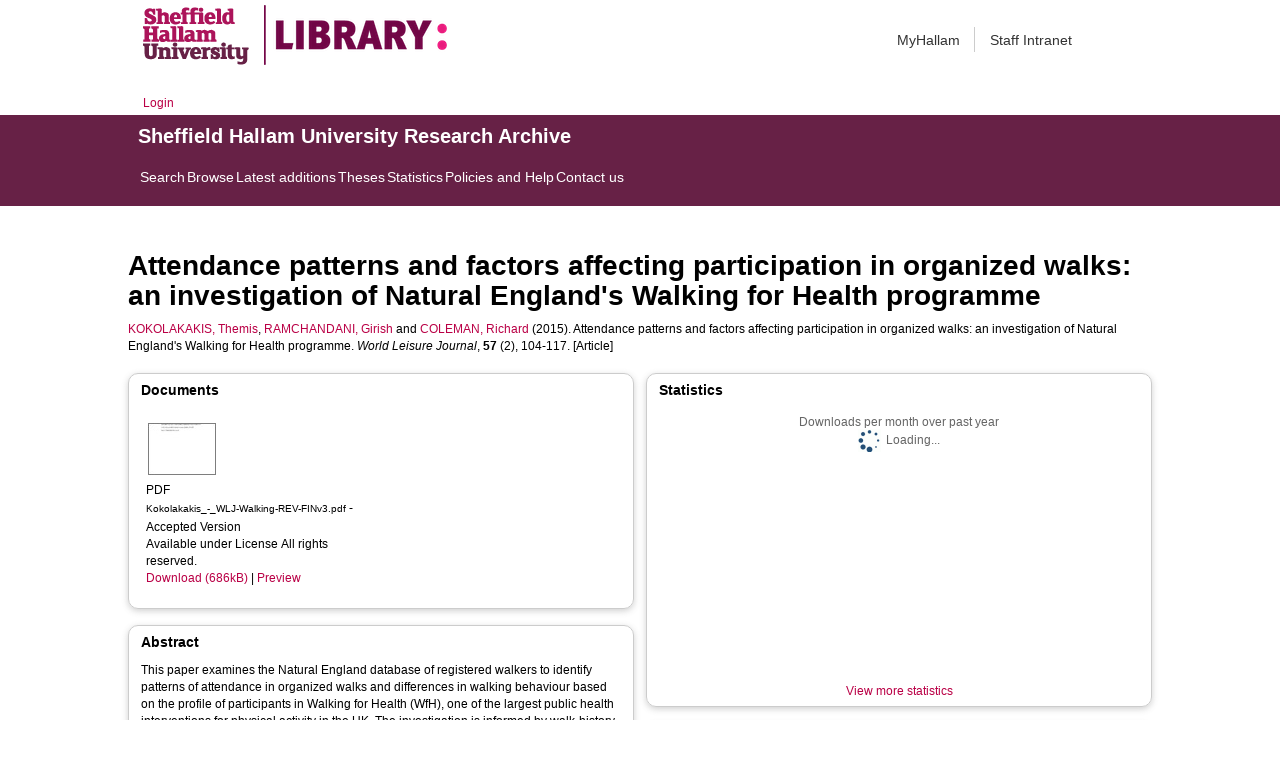

--- FILE ---
content_type: text/html; charset=utf-8
request_url: http://shura.shu.ac.uk/10157/
body_size: 56561
content:
<!DOCTYPE html>
<html xmlns="http://www.w3.org/1999/xhtml">
  <head>
    <meta http-equiv="X-UA-Compatible" content="IE=edge" /> 
    <title> Attendance patterns and factors affecting participation in organized walks: an investigation of Natural England's Walking for Health programme  - Sheffield Hallam University Research Archive</title>
    <!-- Sheffield Hallam styles -->
    <style media="screen" type="text/css">@import url(/style/shu.css);</style>
    <link href="/images/favicon.ico" rel="icon" type="image/x-icon" />
    <link href="/images/favicon.ico" rel="shortcut icon" type="image/x-icon" />
    <link href="https://shura.shu.ac.uk/" rel="Top" />
    <link href="https://shura.shu.ac.uk/cgi/search" rel="Search" />
    <style>
      #drs2008 {
        display: none;
      }
    </style>
    <script src="//ajax.googleapis.com/ajax/libs/jquery/1.11.1/jquery.min.js">// <!-- No script --></script>
    <meta name="eprints.eprintid" content="10157" />
<meta name="eprints.rev_number" content="28" />
<meta name="eprints.eprint_status" content="archive" />
<meta name="eprints.userid" content="7933" />
<meta name="eprints.dir" content="disk0/00/01/01/57" />
<meta name="eprints.datestamp" content="2015-06-09 10:45:33" />
<meta name="eprints.lastmod" content="2025-01-07 16:02:11" />
<meta name="eprints.status_changed" content="2015-06-09 10:45:33" />
<meta name="eprints.type" content="article" />
<meta name="eprints.metadata_visibility" content="show" />
<meta name="eprints.creators_name" content="Kokolakakis, Themis" />
<meta name="eprints.creators_name" content="Ramchandani, Girish" />
<meta name="eprints.creators_name" content="Coleman, Richard" />
<meta name="eprints.creators_id" content="t.kokolakakis@shu.ac.uk" />
<meta name="eprints.creators_id" content="g.ramchandani@shu.ac.uk" />
<meta name="eprints.creators_id" content="r.j.coleman@shu.ac.uk" />
<meta name="eprints.creators_affiliation" content="Sheffield Hallam University" />
<meta name="eprints.creators_affiliation" content="Sheffield Hallam University" />
<meta name="eprints.creators_affiliation" content="Sheffield Hallam University" />
<meta name="eprints.creators_orcid" content="0000-0002-2421-8106" />
<meta name="eprints.creators_orcid" content="0000-0001-8650-9382" />
<meta name="eprints.creators_orcid" content="0000-0002-2582-7499" />
<meta name="eprints.title" content="Attendance patterns and factors affecting participation in organized walks: an investigation of Natural England's Walking for Health programme" />
<meta name="eprints.ispublished" content="pub" />
<meta name="eprints.divisions" content="sirc" />
<meta name="eprints.note" content="Published online: 29 Apr 2015" />
<meta name="eprints.abstract" content="This paper examines the Natural England database of registered walkers to identify patterns of attendance in organized walks and differences in walking behaviour based on the profile of participants in Walking for Health (WfH), one of the largest public health interventions for physical activity in the UK. The investigation is informed by walk-history data relating to more than 79,000 participants over a two-year period. Methods used include measures of participant adherence and chi-squared automatic interaction detector analysis. The results indicate that absolute participation numbers have a strong seasonal element, with a marked decline occurring around the Christmas period. Age emerges as the most significant determinant of organized walking behaviour, with older age groups exhibiting higher intensity of participation relative to younger age groups. The research facilitates a better understanding of participation in WfH and can serve to inform future delivery and the marketing of organized walking initiatives." />
<meta name="eprints.date" content="2015-06-09" />
<meta name="eprints.date_type" content="published" />
<meta name="eprints.publisher" content="Taylor &amp; Francis" />
<meta name="eprints.id_number" content="doi:10.1080/16078055.2015.1034341" />
<meta name="eprints.official_url" content="http://dx.doi.org/10.1080/16078055.2015.1034341" />
<meta name="eprints.collections" content="research" />
<meta name="eprints.creators_browse_id" content="3551" />
<meta name="eprints.creators_browse_id" content="2595" />
<meta name="eprints.creators_browse_id" content="3560" />
<meta name="eprints.creators_browse_name" content="KOKOLAKAKIS, Themis &lt;http://orcid.org/0000-0002-2421-8106&gt;, RAMCHANDANI, Girish &lt;http://orcid.org/0000-0001-8650-9382&gt; and COLEMAN, Richard &lt;http://orcid.org/0000-0002-2582-7499&gt;" />
<meta name="eprints.internal_creators_name" content="Kokolakakis, Themis" />
<meta name="eprints.internal_creators_name" content="Ramchandani, Girish" />
<meta name="eprints.internal_creators_name" content="Coleman, Richard" />
<meta name="eprints.internal_creators_id" content="t.kokolakakis@shu.ac.uk" />
<meta name="eprints.internal_creators_id" content="g.ramchandani@shu.ac.uk" />
<meta name="eprints.internal_creators_id" content="r.j.coleman@shu.ac.uk" />
<meta name="eprints.internal_creators_affiliation" content="Sheffield Hallam University" />
<meta name="eprints.internal_creators_affiliation" content="Sheffield Hallam University" />
<meta name="eprints.internal_creators_affiliation" content="Sheffield Hallam University" />
<meta name="eprints.full_text_status" content="public" />
<meta name="eprints.publication" content="World Leisure Journal" />
<meta name="eprints.volume" content="57" />
<meta name="eprints.number" content="2" />
<meta name="eprints.pagerange" content="104-117" />
<meta name="eprints.refereed" content="TRUE" />
<meta name="eprints.issn" content="1607-8055" />
<meta name="eprints.coversheets_dirty" content="FALSE" />
<meta name="eprints.dates_date" content="2015-06-09" />
<meta name="eprints.dates_date_type" content="published" />
<meta name="eprints.hoa_compliant" content="501" />
<meta name="eprints.hoa_emb_len" content="18" />
<meta name="eprints.hoa_date_pub" content="2015-06-09" />
<meta name="eprints.hoa_date_fcd" content="2016-04-25" />
<meta name="eprints.hoa_date_foa" content="2016-12-09" />
<meta name="eprints.hoa_version_fcd" content="AM" />
<meta name="eprints.hoa_exclude" content="FALSE" />
<meta name="eprints.citation" content="  KOKOLAKAKIS, Themis &lt;http://orcid.org/0000-0002-2421-8106&gt;, RAMCHANDANI, Girish &lt;http://orcid.org/0000-0001-8650-9382&gt; and COLEMAN, Richard &lt;http://orcid.org/0000-0002-2582-7499&gt;  (2015).  Attendance patterns and factors affecting participation in organized walks: an investigation of Natural England's Walking for Health programme.   World Leisure Journal, 57 (2), 104-117.     [Article] " />
<meta name="eprints.document_url" content="https://shura.shu.ac.uk/10157/1/Kokolakakis_-_WLJ-Walking-REV-FINv3.pdf" />
<link href="http://purl.org/DC/elements/1.0/" rel="schema.DC" />
<meta name="DC.relation" content="https://shura.shu.ac.uk/10157/" />
<meta name="DC.title" content="Attendance patterns and factors affecting participation in organized walks: an investigation of Natural England's Walking for Health programme" />
<meta name="DC.creator" content="Kokolakakis, Themis" />
<meta name="DC.creator" content="Ramchandani, Girish" />
<meta name="DC.creator" content="Coleman, Richard" />
<meta name="DC.description" content="This paper examines the Natural England database of registered walkers to identify patterns of attendance in organized walks and differences in walking behaviour based on the profile of participants in Walking for Health (WfH), one of the largest public health interventions for physical activity in the UK. The investigation is informed by walk-history data relating to more than 79,000 participants over a two-year period. Methods used include measures of participant adherence and chi-squared automatic interaction detector analysis. The results indicate that absolute participation numbers have a strong seasonal element, with a marked decline occurring around the Christmas period. Age emerges as the most significant determinant of organized walking behaviour, with older age groups exhibiting higher intensity of participation relative to younger age groups. The research facilitates a better understanding of participation in WfH and can serve to inform future delivery and the marketing of organized walking initiatives." />
<meta name="DC.publisher" content="Taylor &amp; Francis" />
<meta name="DC.date" content="2015-06-09" />
<meta name="DC.type" content="Article" />
<meta name="DC.type" content="PeerReviewed" />
<meta name="DC.format" content="application/pdf" />
<meta name="DC.language" content="en" />
<meta name="DC.rights" content="arr" />
<meta name="DC.identifier" content="https://shura.shu.ac.uk/10157/1/Kokolakakis_-_WLJ-Walking-REV-FINv3.pdf" />
<meta name="DC.identifier" content="  KOKOLAKAKIS, Themis &lt;http://orcid.org/0000-0002-2421-8106&gt;, RAMCHANDANI, Girish &lt;http://orcid.org/0000-0001-8650-9382&gt; and COLEMAN, Richard &lt;http://orcid.org/0000-0002-2582-7499&gt;  (2015).  Attendance patterns and factors affecting participation in organized walks: an investigation of Natural England's Walking for Health programme.   World Leisure Journal, 57 (2), 104-117.     [Article] " />
<meta name="DC.relation" content="http://dx.doi.org/10.1080/16078055.2015.1034341" />
<meta name="DC.relation" content="doi:10.1080/16078055.2015.1034341" />
<meta name="DC.identifier" content="doi:10.1080/16078055.2015.1034341" />
<!-- Highwire Press meta tags -->
<meta name="citation_title" content="Attendance patterns and factors affecting participation in organized walks: an investigation of Natural England's Walking for Health programme" />
<meta name="citation_author" content="Kokolakakis, Themis" />
<meta name="citation_author" content="Ramchandani, Girish" />
<meta name="citation_author" content="Coleman, Richard" />
<meta name="citation_publication_date" content="2015/06/09" />
<meta name="citation_online_date" content="2015/06/09" />
<meta name="citation_journal_title" content="World Leisure Journal" />
<meta name="citation_issn" content="1607-8055" />
<meta name="citation_volume" content="57" />
<meta name="citation_issue" content="2" />
<meta name="citation_firstpage" content="104" />
<meta name="citation_lastpage" content="117" />
<meta name="citation_pdf_url" content="https://shura.shu.ac.uk/10157/1/Kokolakakis_-_WLJ-Walking-REV-FINv3.pdf" />
<meta name="citation_date" content="2015/06/09" />
<meta name="citation_cover_date" content="2015/06/09" />
<meta name="citation_publisher" content="Taylor &amp; Francis" />
<meta name="citation_abstract" content="This paper examines the Natural England database of registered walkers to identify patterns of attendance in organized walks and differences in walking behaviour based on the profile of participants in Walking for Health (WfH), one of the largest public health interventions for physical activity in the UK. The investigation is informed by walk-history data relating to more than 79,000 participants over a two-year period. Methods used include measures of participant adherence and chi-squared automatic interaction detector analysis. The results indicate that absolute participation numbers have a strong seasonal element, with a marked decline occurring around the Christmas period. Age emerges as the most significant determinant of organized walking behaviour, with older age groups exhibiting higher intensity of participation relative to younger age groups. The research facilitates a better understanding of participation in WfH and can serve to inform future delivery and the marketing of organized walking initiatives." />
<meta name="citation_language" content="en" />
<!-- PRISM meta tags -->
<link href="https://www.w3.org/submissions/2020/SUBM-prism-20200910/" rel="schema.prism" />
<meta name="prism.dateReceived" content="2015-06-09T10:45:33" />
<meta name="prism.modificationDate" content="2025-01-07T16:02:11" />
<meta name="prism.pageRange" content="104-117" />
<meta name="prism.startingPage" content="104" />
<meta name="prism.endingPage" content="117" />
<meta name="prism.issn" content="1607-8055" />
<meta name="prism.publicationName" content="World Leisure Journal" />
<meta name="prism.volume" content="57" />
<meta name="prism.number" content="2" />
<meta name="prism.link" content="http://dx.doi.org/10.1080/16078055.2015.1034341" />
<link href="https://shura.shu.ac.uk/10157/" rel="canonical" />
<link href="https://shura.shu.ac.uk/cgi/export/eprint/10157/RIOXX2/shu-eprint-10157.xml" type="text/xml; charset=utf-8" rel="alternate" title="RIOXX2 XML" />
<link href="https://shura.shu.ac.uk/cgi/export/eprint/10157/RDFN3/shu-eprint-10157.n3" type="text/n3" rel="alternate" title="RDF+N3" />
<link href="https://shura.shu.ac.uk/cgi/export/eprint/10157/MODS/shu-eprint-10157.xml" type="text/xml; charset=utf-8" rel="alternate" title="MODS" />
<link href="https://shura.shu.ac.uk/cgi/export/eprint/10157/Atom/shu-eprint-10157.xml" type="application/atom+xml;charset=utf-8" rel="alternate" title="Atom" />
<link href="https://shura.shu.ac.uk/cgi/export/eprint/10157/JSON/shu-eprint-10157.js" type="application/json; charset=utf-8" rel="alternate" title="JSON" />
<link href="https://shura.shu.ac.uk/cgi/export/eprint/10157/RDFXML/shu-eprint-10157.rdf" type="application/rdf+xml" rel="alternate" title="RDF+XML" />
<link href="https://shura.shu.ac.uk/cgi/export/eprint/10157/EndNote/shu-eprint-10157.enw" type="text/plain; charset=utf-8" rel="alternate" title="EndNote" />
<link href="https://shura.shu.ac.uk/cgi/export/eprint/10157/XML/shu-eprint-10157.xml" type="application/vnd.eprints.data+xml; charset=utf-8" rel="alternate" title="EP3 XML" />
<link href="https://shura.shu.ac.uk/cgi/export/eprint/10157/RefWorks/shu-eprint-10157.ref" type="text/plain" rel="alternate" title="RefWorks" />
<link href="https://shura.shu.ac.uk/cgi/export/eprint/10157/Simple/shu-eprint-10157.txt" type="text/plain; charset=utf-8" rel="alternate" title="Simple Metadata" />
<link href="https://shura.shu.ac.uk/cgi/export/eprint/10157/BibTeX/shu-eprint-10157.bib" type="text/plain; charset=utf-8" rel="alternate" title="BibTeX" />
<link href="https://shura.shu.ac.uk/cgi/export/eprint/10157/HTML/shu-eprint-10157.html" type="text/html; charset=utf-8" rel="alternate" title="HTML Citation" />
<link href="https://shura.shu.ac.uk/cgi/export/eprint/10157/RDFNT/shu-eprint-10157.nt" type="text/plain" rel="alternate" title="RDF+N-Triples" />
<link href="https://shura.shu.ac.uk/cgi/export/eprint/10157/ContextObject/shu-eprint-10157.xml" type="text/xml; charset=utf-8" rel="alternate" title="OpenURL ContextObject" />
<link href="https://shura.shu.ac.uk/cgi/export/eprint/10157/RIS/shu-eprint-10157.ris" type="text/plain" rel="alternate" title="Reference Manager" />
<link href="https://shura.shu.ac.uk/cgi/export/eprint/10157/DIDL/shu-eprint-10157.xml" type="text/xml; charset=utf-8" rel="alternate" title="MPEG-21 DIDL" />
<link href="https://shura.shu.ac.uk/cgi/export/eprint/10157/Text/shu-eprint-10157.txt" type="text/plain; charset=utf-8" rel="alternate" title="ASCII Citation" />
<link href="https://shura.shu.ac.uk/cgi/export/eprint/10157/Refer/shu-eprint-10157.refer" type="text/plain" rel="alternate" title="Refer" />
<link href="https://shura.shu.ac.uk/cgi/export/eprint/10157/CSV/shu-eprint-10157.csv" type="text/csv; charset=utf-8" rel="alternate" title="Multiline CSV" />
<link href="https://shura.shu.ac.uk/cgi/export/eprint/10157/METS/shu-eprint-10157.xml" type="text/xml; charset=utf-8" rel="alternate" title="METS" />
<link href="https://shura.shu.ac.uk/cgi/export/eprint/10157/COinS/shu-eprint-10157.txt" type="text/plain; charset=utf-8" rel="alternate" title="OpenURL ContextObject in Span" />
<link href="https://shura.shu.ac.uk/cgi/export/eprint/10157/DC/shu-eprint-10157.txt" type="text/plain; charset=utf-8" rel="alternate" title="Dublin Core" />
<link href="https://shura.shu.ac.uk/" rel="Top" />
    <link href="https://shura.shu.ac.uk/sword-app/servicedocument" rel="Sword" />
    <link href="https://shura.shu.ac.uk/id/contents" rel="SwordDeposit" />
    <link type="text/html" href="https://shura.shu.ac.uk/cgi/search" rel="Search" />
    <link type="application/opensearchdescription+xml" href="https://shura.shu.ac.uk/cgi/opensearchdescription" title="Sheffield Hallam University Research Archive" rel="Search" />
    <script type="text/javascript">
// <![CDATA[
var eprints_http_root = "https://shura.shu.ac.uk";
var eprints_http_cgiroot = "https://shura.shu.ac.uk/cgi";
var eprints_oai_archive_id = "shura.shu.ac.uk";
var eprints_logged_in = false;
var eprints_logged_in_userid = 0; 
var eprints_logged_in_username = ""; 
var eprints_logged_in_usertype = ""; 
var eprints_lang_id = "en";
// ]]></script>
    <style type="text/css">.ep_logged_in { display: none }</style>
    <link type="text/css" href="/style/auto-3.4.5.css?1760102156" rel="stylesheet" />
    <script type="text/javascript" src="/javascript/auto-3.4.5.js?1763389928">
//padder
</script>
    <!--[if lte IE 6]>
        <link rel="stylesheet" type="text/css" href="/style/ie6.css" />
   <![endif]-->
    <meta content="EPrints 3.4.5" name="Generator" />
    <meta content="text/html; charset=UTF-8" http-equiv="Content-Type" />
    <meta content="en" http-equiv="Content-Language" />
    
<!-- google charts -->
<script type="text/javascript" src="https://www.google.com/jsapi">// <!-- No script --></script>
<script type="text/javascript">
        google.load("visualization", "1", {packages:["corechart", "geochart"]});
</script>

  </head>
  <body class="s-lg-guide-body">
    
   <!-- <div id="container">-->
	<div class="navbar navbar-default navbar-static-top" role="navigation">

      <div class="container">
        <div class="navbar-header">
          <button type="button" class="navbar-toggle" data-toggle="collapse" data-target=".navbar-collapse">
            <span class="sr-only">Toggle navigation</span>
            <span class="icon-bar"></span>
            <span class="icon-bar"></span>
            <span class="icon-bar"></span>
          </button>
          <span class="navbar-brand"><a href="/"><img src="/images/Library_Online_213x60px-01.png" class="img-responsive" alt="Sheffield Hallam University logo" /></a></span>
          <span class="navbar-brand"><a href="https://libguides.shu.ac.uk/pages/library"><img src="/images/Library_logo_at_60_.png" class="img-responsive" alt="Hallam Library logo" /></a></span>
        </div>
        <div class="navbar-collapse collapse">
          <ul class="nav navbar-nav navbar-right">
          <li><a href="https://www.shu.ac.uk/myhallam"> MyHallam</a></li>
          <li><a href="https://sheffieldhallam.sharepoint.com/sites/staffhome"> Staff Intranet</a></li>        
          </ul>
        </div> 
      </div>
</div>

<div id="toolbar" class="container"><ul class="ep_tm_key_tools" id="ep_tm_menu_tools"><li class="ep_tm_key_tools_item"><a class="ep_tm_key_tools_item_link" href="/cgi/users/home">Login</a></li></ul></div>

 <div class="container"></div>
<div class="banner">
<div id="s-lg-tabs-container" class="container s-lib-side-borders">
     <div id="guide-title" class="title">
       <a href="/"><h3>Sheffield Hallam University Research Archive</h3></a>
     </div>    
     <div id="s-lg-guide-tabs" class="tabs" role="navigation" aria-label="Guide Pages">
        <ul class="nav-tabs">
            <li class="active dropdown clearfix">
                <a title="" class="s-lg-tab-top-link active pull-left" href="https://shura.shu.ac.uk/cgi/search/advanced">
                    <span>Search</span>
                </a>
	    </li>
	    <li class="active dropdown clearfix">
                <a title="" class="s-lg-tab-top-link active pull-left" href="https://shura.shu.ac.uk/browse.html">
                    <span>Browse</span>
                </a>
	    </li>
	    <li class="active dropdown clearfix">
                <a title="" class="s-lg-tab-top-link active pull-left" href="https://shura.shu.ac.uk/cgi/latest_tool">
                    <span>Latest additions</span>
                </a>
            </li>
	    <li class="active dropdown clearfix">
		    <a title="" class="s-lg-tab-top-link active pull-left" href="https://shura.shu.ac.uk/view/types/thesis/">
                    <span>Theses</span>
                </a>
            </li>
            <li class="active dropdown clearfix">
                <a title="" class="s-lg-tab-top-link active pull-left" href="https://shura.shu.ac.uk/cgi/stats/report">
                    <span>Statistics</span>
                </a>
            </li>
	    <li class="active dropdown clearfix">
		    <a title="" class="s-lg-tab-top-link active pull-left" href="https://shura.shu.ac.uk/page/information">
                    <span>Policies and Help</span>
                </a>
       	    </li>
	    <li class="active dropdown clearfix">
		    <a title="" class="s-lg-tab-top-link active pull-left" href="https://shura.shu.ac.uk/page/contact">
                    <span>Contact us</span>
                </a>
       	    </li>
        </ul>
    </div>
</div>
</div>

<!--      <div id="sidebar" class="ep_noprint">
        <ul>
          <li><a href="{$config{https_url}}/" title="">SHURA home</a></li>
          <li><a href="{$config{https_url}}/browse.html" title="">Browse</a></li>
          <li><a href="{$config{https_cgiurl}}/search/advanced" title="">Search</a></li>
          <li><a href="{$config{https_cgiurl}}/latest_tool" title="">Recent items</a></li>
<li><a href="{$config{https_cgiurl}}/search/archive/advanced?screen=Search&amp;dataset=archive&amp;_action_search=Search&amp;documents_merge=ALL&amp;documents=&amp;title_merge=ALL&amp;title=&amp;creators_name_merge=ALL&amp;creators_name=&amp;abstract_merge=ALL&amp;abstract=&amp;date=&amp;keywords_merge=ALL&amp;keywords=&amp;divisions_merge=ANY&amp;departments_merge=ANY&amp;type=thesis&amp;editors_name_merge=ALL&amp;editors_name=&amp;refereed=EITHER&amp;publication_merge=ALL&amp;publication=&amp;datestamp=&amp;satisfyall=ALL&amp;order=-date%2Fcreators_name%2Ftitle" title="">Theses</a></li>
          <li><a href="{$config{https_cgiurl}}/stats/report" title="">Statistics</a></li>
          <li><a href="{$config{https_url}}/resmetrics.html" title="">Research metrics</a></li>
          <li><a href="{$config{https_url}}/add.html" title="">Add your research</a></li>
          <li><a href="{$config{https_url}}/information.html" title="">About SHURA</a></li>
          <li><a href="https://shurda.shu.ac.uk/" target="_new" title="">Research Data Archive</a></li>
          <li><a href="https://www.shu.ac.uk/research/" title="" target="_blank">Research at SHU</a></li>
	  <li><a href="https://blogs.shu.ac.uk/libraryresearchsupport/?doing_wp_cron=1517233543.7457499504089355468750" title="" target="_blank">Library Research Support</a></li>
          <li><a href="{$config{https_url}}/contact.html" title="">Contact us</a></li>
        </ul>
      </div> -->

      <div id="main">
        <!--<epc:pin ref="toolbar"/>-->
        <h1>

Attendance patterns and factors affecting participation in organized walks: an investigation of Natural England's Walking for Health programme

</h1>
        <div class="ep_summary_content"><div class="ep_summary_content_top"><div class="ep_summary_box ep_plugin_summary_box_tools" id="ep_summary_box_1"><div class="ep_summary_box_title"><div class="ep_no_js">Tools</div><div class="ep_only_js" id="ep_summary_box_1_colbar" style="display: none"><a class="ep_box_collapse_link" href="#" onclick="EPJS_blur(event); EPJS_toggleSlideScroll('ep_summary_box_1_content',true,'ep_summary_box_1');EPJS_toggle('ep_summary_box_1_colbar',true);EPJS_toggle('ep_summary_box_1_bar',false);return false"><img src="/style/images/minus.png" border="0" alt="-" /> Tools</a></div><div class="ep_only_js" id="ep_summary_box_1_bar"><a class="ep_box_collapse_link" href="#" onclick="EPJS_blur(event); EPJS_toggleSlideScroll('ep_summary_box_1_content',false,'ep_summary_box_1');EPJS_toggle('ep_summary_box_1_colbar',false);EPJS_toggle('ep_summary_box_1_bar',true);return false"><img src="/style/images/plus.png" border="0" alt="+" /> Tools</a></div></div><div class="ep_summary_box_body" id="ep_summary_box_1_content" style="display: none"><div id="ep_summary_box_1_content_inner"><div class="ep_block" style="margin-bottom: 1em"><form accept-charset="utf-8" action="https://shura.shu.ac.uk/cgi/export_redirect" method="get">
  <input value="10157" name="eprintid" type="hidden" id="eprintid" />
  <select name="format" aria-labelledby="box_tools_export_button">
    <option value="RIOXX2">RIOXX2 XML</option>
    <option value="RDFN3">RDF+N3</option>
    <option value="MODS">MODS</option>
    <option value="Atom">Atom</option>
    <option value="JSON">JSON</option>
    <option value="RDFXML">RDF+XML</option>
    <option value="EndNote">EndNote</option>
    <option value="XML">EP3 XML</option>
    <option value="RefWorks">RefWorks</option>
    <option value="Simple">Simple Metadata</option>
    <option value="BibTeX">BibTeX</option>
    <option value="HTML">HTML Citation</option>
    <option value="RDFNT">RDF+N-Triples</option>
    <option value="ContextObject">OpenURL ContextObject</option>
    <option value="RIS">Reference Manager</option>
    <option value="DIDL">MPEG-21 DIDL</option>
    <option value="Text">ASCII Citation</option>
    <option value="Refer">Refer</option>
    <option value="CSV">Multiline CSV</option>
    <option value="METS">METS</option>
    <option value="COinS">OpenURL ContextObject in Span</option>
    <option value="DC">Dublin Core</option>
  </select>
  <input class="ep_form_action_button" value="Export" type="submit" id="box_tools_export_button" />
</form></div><div class="addtoany_share_buttons"><a href="https://www.addtoany.com/share?linkurl=https://shura.shu.ac.uk/id/eprint/10157&amp;title=Attendance patterns and factors affecting participation in organized walks: an investigation of Natural England's Walking for Health programme" target="_blank"><img class="ep_form_action_button" src="/images/shareicon/a2a.svg" alt="Add to Any" /></a><a href="https://www.addtoany.com/add_to/twitter?linkurl=https://shura.shu.ac.uk/id/eprint/10157&amp;linkname=Attendance patterns and factors affecting participation in organized walks: an investigation of Natural England's Walking for Health programme" target="_blank"><img class="ep_form_action_button" src="/images/shareicon/twitter.svg" alt="Add to Twitter" /></a><a href="https://www.addtoany.com/add_to/facebook?linkurl=https://shura.shu.ac.uk/id/eprint/10157&amp;linkname=Attendance patterns and factors affecting participation in organized walks: an investigation of Natural England's Walking for Health programme" target="_blank"><img class="ep_form_action_button" src="/images/shareicon/facebook.svg" alt="Add to Facebook" /></a><a href="https://www.addtoany.com/add_to/linkedin?linkurl=https://shura.shu.ac.uk/id/eprint/10157&amp;linkname=Attendance patterns and factors affecting participation in organized walks: an investigation of Natural England's Walking for Health programme" target="_blank"><img class="ep_form_action_button" src="/images/shareicon/linkedin.svg" alt="Add to Linkedin" /></a><a href="https://www.addtoany.com/add_to/pinterest?linkurl=https://shura.shu.ac.uk/id/eprint/10157&amp;linkname=Attendance patterns and factors affecting participation in organized walks: an investigation of Natural England's Walking for Health programme" target="_blank"><img class="ep_form_action_button" src="/images/shareicon/pinterest.svg" alt="Add to Pinterest" /></a><a href="https://www.addtoany.com/add_to/email?linkurl=https://shura.shu.ac.uk/id/eprint/10157&amp;linkname=Attendance patterns and factors affecting participation in organized walks: an investigation of Natural England's Walking for Health programme" target="_blank"><img class="ep_form_action_button" src="/images/shareicon/email.svg" alt="Add to Email" /></a></div></div></div></div></div><div class="ep_summary_content_left"></div><div class="ep_summary_content_right"></div><div class="ep_summary_content_main">

  <p style="margin-bottom: 1em">
    


    <a href="http://orcid.org/0000-0002-2421-8106" target="_blank"><span class="person_name">KOKOLAKAKIS, Themis</span></a>, <a href="http://orcid.org/0000-0001-8650-9382" target="_blank"><span class="person_name">RAMCHANDANI, Girish</span></a> and <a href="http://orcid.org/0000-0002-2582-7499" target="_blank"><span class="person_name">COLEMAN, Richard</span></a>
  

(2015).


    Attendance patterns and factors affecting participation in organized walks: an investigation of Natural England's Walking for Health programme.
  


    <em>World Leisure Journal</em>, <strong>57</strong> (2), 104-117.
  


  


[Article]


  </p>
  
<div class="ep_panel_container ep_panel_container_eprint ep_panel_set_eprint_10157" id="ep_panel_set_eprint_10157"><ul aria-label="Tabbed Panels" class="ep_panel_buttons" role="tablist" id="ep_panel_set_eprint_10157_buttons"><li onfocusin="ep_open_panel(event, 'ep_panel_set_eprint_10157', 'docs')" class="ep_panel_links ep_panel_set_eprint_10157_links" id="ep_panel_set_eprint_10157_links_docs" tabindex="-100" role="tab" aria-controls="docs">Documents</li><li onfocusin="ep_open_panel(event, 'ep_panel_set_eprint_10157', 'abstract')" class="ep_panel_links ep_panel_set_eprint_10157_links" id="ep_panel_set_eprint_10157_links_abstract" tabindex="-101" role="tab" aria-controls="abstract">Abstract</li><li onfocusin="ep_open_panel(event, 'ep_panel_set_eprint_10157', 'metadata_headings')" class="ep_panel_links ep_panel_set_eprint_10157_links" id="ep_panel_set_eprint_10157_links_metadata_headings" tabindex="-102" role="tab" aria-controls="metadata_headings">More Information</li><li onfocusin="ep_open_panel(event, 'ep_panel_set_eprint_10157', 'stats')" class="ep_panel_links ep_panel_set_eprint_10157_links" id="ep_panel_set_eprint_10157_links_stats" tabindex="-103" role="tab" aria-controls="stats">Statistics</li><li onfocusin="ep_open_panel(event, 'ep_panel_set_eprint_10157', 'metric')" class="ep_panel_links ep_panel_set_eprint_10157_links" id="ep_panel_set_eprint_10157_links_metric" tabindex="-104" role="tab" aria-controls="metric">Metrics</li><li onfocusin="ep_open_panel(event, 'ep_panel_set_eprint_10157', 'export_raw')" class="ep_panel_links ep_panel_set_eprint_10157_links" id="ep_panel_set_eprint_10157_links_export_raw" tabindex="-105" role="tab" aria-controls="export_raw">Share</li><li class="ep_panel_links ep_panel_nav ep_panel_last ep_panel_set_eprint_10157_last" id="ep_panel_set_eprint_10157_prev" onclick="ep_open_panel_number(event, 'ep_panel_set_eprint_10157', 6)">&gt;&gt;</li><li class="ep_panel_links ep_panel_nav ep_panel_next ep_panel_set_eprint_10157_next" id="ep_panel_set_eprint_10157_next" onclick="ep_open_next_panel(event, 'ep_panel_set_eprint_10157', 0)">&gt;</li><li class="ep_panel_links ep_panel_nav ep_panel_prev ep_panel_set_eprint_10157_prev" id="ep_panel_set_eprint_10157_prev" onclick="ep_open_prev_panel(event, 'ep_panel_set_eprint_10157', 0)">&lt;</li><li class="ep_panel_links ep_panel_nav ep_panel_first ep_panel_set_eprint_10157_first" id="ep_panel_set_eprint_10157_prev" onclick="ep_open_panel_number(event, 'ep_panel_set_eprint_10157', 1)">&lt;&lt;</li></ul><div class="ep_panel_controls" id="ep_panel_set_eprint_10157_controls"><a class="ep_panel_controls_open" id="ep_panel_set_eprint_10157_controls_open" onclick="ep_open_panel_all('ep_panel_set_eprint_10157');">[+]</a><a class="ep_panel_controls_close" id="ep_panel_set_eprint_10157_controls_close" onclick="ep_close_panel_all('ep_panel_set_eprint_10157');">[-]</a></div><div class="ep_panels" id="ep_panel_set_eprint_10157_panels" number_of_panels="6"><div class="ep_panel_wrapper" id="docs" role="tabpanel" ep_tile_order="0" aria-labelledby="ep_panel_set_eprint_10157_links_docs" ep_panel_order="0">

<div class="ep_panel_content" id="ep_panel_ep_panel_set_eprint_10157__docs">
  <div class="ep_panel_title ep_panel_simple_title" id="ep_panel_set_eprint_10157__docs_title">Documents</div>
  <div class="ep_panel_body" id="ep_panel_set_eprint_10157__docs_content">
    <div id="ep_panel_set_eprint_10157__docs_content_inner">         
      <div class="ep_panel_container ep_panel_container_document ep_panel_set_docs_10157" id="ep_panel_set_docs_10157"><ul aria-label="Tabbed Panels" class="ep_panel_buttons" role="tablist" id="ep_panel_set_docs_10157_buttons"><li onfocusin="ep_open_panel(event, 'ep_panel_set_docs_10157', 'panel_1')" class="ep_panel_links ep_panel_set_docs_10157_links" id="ep_panel_set_docs_10157_links_panel_1" tabindex="-100" role="tab" aria-controls="panel_1">10157:23005</li></ul><div class="ep_panel_controls" id="ep_panel_set_docs_10157_controls"><a class="ep_panel_controls_open" id="ep_panel_set_docs_10157_controls_open" onclick="ep_open_panel_all('ep_panel_set_docs_10157');">[+]</a><a class="ep_panel_controls_close" id="ep_panel_set_docs_10157_controls_close" onclick="ep_close_panel_all('ep_panel_set_docs_10157');">[-]</a></div><div class="ep_panels" id="ep_panel_set_docs_10157_panels" number_of_panels="1"><div class="ep_panel_wrapper" id="panel_1" role="tabpanel" ep_tile_order="0" ep_panel_order="0" aria-labelledby="ep_panel_set_docs_10157_links_panel_1">

<div class="ep_panel_content" id="ep_panel_ep_panel_set_docs_10157__panel_1">
  <div class="ep_panel_title ep_panel_simple_title" id="ep_panel_set_docs_10157__panel_1_title">10157:23005</div>
  <div class="ep_panel_body" id="ep_panel_set_docs_10157__panel_1_content">
    <div id="ep_panel_set_docs_10157__panel_1_content_inner">         
      

            <div class="summary_page_doc_icon"><a class="ep_document_link" onblur="EPJS_HidePreview( event, 'doc_preview_23005', 'right' );" href="https://shura.shu.ac.uk/10157/1/Kokolakakis_-_WLJ-Walking-REV-FINv3.pdf" onfocus="EPJS_ShowPreview( event, 'doc_preview_23005', 'right' );" onmouseover="EPJS_ShowPreview( event, 'doc_preview_23005', 'right' );" onmouseout="EPJS_HidePreview( event, 'doc_preview_23005', 'right' );"><img class="ep_doc_icon" src="https://shura.shu.ac.uk/10157/1.hassmallThumbnailVersion/Kokolakakis_-_WLJ-Walking-REV-FINv3.pdf" border="0" alt="[thumbnail of Kokolakakis_-_WLJ-Walking-REV-FINv3.pdf]" /></a><div class="ep_preview" id="doc_preview_23005"><div><div><span><img class="ep_preview_image" src="https://shura.shu.ac.uk/10157/1.haspreviewThumbnailVersion/Kokolakakis_-_WLJ-Walking-REV-FINv3.pdf" border="0" alt="" id="doc_preview_23005_img" /><div class="ep_preview_title">Preview</div></span></div></div></div></div>
            <div class="summary_page_doc_info">

              <div class="ep_document_citation_wrapper">

<!-- document citation -->


<span class="ep_document_citation">
<span class="document_format">PDF</span>
<br /><span class="document_filename">Kokolakakis_-_WLJ-Walking-REV-FINv3.pdf</span>
 - Accepted Version


  <br />Available under License All rights reserved.

</span>

</div><br />

              <a href="https://shura.shu.ac.uk/10157/1/Kokolakakis_-_WLJ-Walking-REV-FINv3.pdf" class="ep_document_link">Download (686kB)</a>
              
			  
			  | <a href="https://shura.shu.ac.uk/10157/1.haslightboxThumbnailVersion/Kokolakakis_-_WLJ-Walking-REV-FINv3.pdf" rel="lightbox[docs] nofollow">Preview</a>
			  
			  

<!-- not in use
              <epc:if test="!$item.is_public() and $item.contact_email().is_set()">
                | <a href="{$config{http_cgiurl}}/request_doc?docid={$item{docid}"><epc:phrase ref="request:button" /></a>
              </epc:if>
              <ul>
              <epc:foreach expr="$item.related_objects('http://eprints.org/relation/hasVersion')" iterator="rel">
                <epc:if test="$rel{relation_type}!='http://eprints.org/relation/isVolatileVersionOf'">
                  <li><epc:print expr="$rel.citation_link('default')" /></li>
                </epc:if>
              </epc:foreach>
              </ul>
-->
            </div>

    </div>
  </div>
</div>
</div></div><script type="text/javascript">
// <![CDATA[
ep_panel_init('panel_1', 'as_tiles', 'ep_panel_set_docs_10157');
// ]]></script></div>
    </div>
  </div>
</div>
</div><div class="ep_panel_wrapper" id="abstract" role="tabpanel" ep_tile_order="1" aria-labelledby="ep_panel_set_eprint_10157_links_abstract" ep_panel_order="1">

<div class="ep_panel_content" id="ep_panel_ep_panel_set_eprint_10157__abstract">
<div class="ep_panel_title ep_panel_simple_title" id="ep_panel_set_eprint_10157__abstract_title">Abstract</div>
  <div class="ep_panel_body" id="ep_panel_set_eprint_10157__abstract_content">
    <div id="ep_panel_set_eprint_10157__abstract_content_inner">         
      
        
          <div class="ep_panel_table_cell">This paper examines the Natural England database of registered walkers to identify patterns of attendance in organized walks and differences in walking behaviour based on the profile of participants in Walking for Health (WfH), one of the largest public health interventions for physical activity in the UK. The investigation is informed by walk-history data relating to more than 79,000 participants over a two-year period. Methods used include measures of participant adherence and chi-squared automatic interaction detector analysis. The results indicate that absolute participation numbers have a strong seasonal element, with a marked decline occurring around the Christmas period. Age emerges as the most significant determinant of organized walking behaviour, with older age groups exhibiting higher intensity of participation relative to younger age groups. The research facilitates a better understanding of participation in WfH and can serve to inform future delivery and the marketing of organized walking initiatives.</div>
        
      
    </div>
  </div>
</div>
</div><div class="ep_panel_wrapper" id="metadata_headings" role="tabpanel" ep_tile_order="2" aria-labelledby="ep_panel_set_eprint_10157_links_metadata_headings" ep_panel_order="2">

<div class="ep_panel_content" id="ep_panel_ep_panel_set_eprint_10157__metadata_headings">
<div class="ep_panel_title" id="ep_panel_set_eprint_10157__metadata_headings_title">More Information</div>
  <div class="ep_panel_body" id="ep_panel_set_eprint_10157__metadata_headings_content">
    <div id="ep_panel_set_eprint_10157__metadata_headings_content_inner">         
      <div class="ep_panel_table">
<div class="ep_panel_eprint_dynamic_data">
        
</div>
<div class="ep_panel_eprint_data">
        
</div>
<div class="ep_panel_eprint_dynamic_data">
        
</div>
<div class="ep_panel_eprint_metadata">
	
          
            <div class="ep_panel_table_row ep_panel_table_row_official_url">
              
              <div class="ep_panel_table_header">Official URL:</div>
              <div class="ep_panel_table_cell"><a href="http://dx.doi.org/10.1080/16078055.2015.1034341">http://dx.doi.org/10.1080/16078055.2015.1034341</a></div>
              
            </div>
          
        
          
        
          
        
          
        
          
        
          
        
          
        
          
        
          
            <div class="ep_panel_table_row ep_panel_table_row_note">
              
              <div class="ep_panel_table_header">Additional Information:</div>
              <div class="ep_panel_table_cell">Published online: 29 Apr 2015</div>
              
            </div>
          
        
          
        
          
        
          
            <div class="ep_panel_table_row ep_panel_table_row_divisions">
              
              <div class="ep_panel_table_header">Research Institute, Centre or Group - Does NOT include content added after October 2018:</div>
              <div class="ep_panel_table_cell"><a href="https://shura.shu.ac.uk/view/divisions/sirc.html">Sport Industry Research Centre</a></div>
              
            </div>
          
        
          
        
          
            <div class="ep_panel_table_row ep_panel_table_row_pagerange">
              
              <div class="ep_panel_table_header">Page Range:</div>
              <div class="ep_panel_table_cell">104-117</div>
              
            </div>
          
        
          
        
          
        
          
        
</div>

<!--<div class="ep_panel_{$dataset}_metadata">
        <epc:foreach expr="$data{more_info}" iterator="fieldname">
          <epc:if test="is_set($item.property($fieldname))">
            <div class="ep_panel_table_row ep_panel_table_row_{$fieldname}">
            <epc:if test="{$dataset}_fieldname_{$fieldname} = 'event_location'"> 
		<epc:if test="$item.property($fieldname) = 'artefact' or $item.property($fieldname) = 'exhibition' or $item.property($fieldname) = 'performance' or $item.property($fieldname) = 'image' or $item.property($fieldname) = 'audio' or $item.property($fieldname) = 'video'" >
                     <div class="ep_panel_table_header"><epc:phrase ref="{$dataset}_fieldname_{$fieldname}" />:</div>
                     <div class="ep_panel_table_cell"><epc:print expr="$item.property($fieldname)" /></div>
                </epc:if>
	    </epc:if>
            <epc:if  test="{$dataset}_fieldname_{$fieldname} != 'event_location'">
                <div class="ep_panel_table_header"><epc:phrase ref="{$dataset}_fieldname_{$fieldname}" />:</div>
                <div class="ep_panel_table_cell"><epc:print expr="$item.property($fieldname)" /></div>
            </epc:if>
            </div>
          </epc:if>
        </epc:foreach>
</div>-->

<div class="ep_panel_eprint_metadata">
        
        <p class="ep_panel_metadata_heading"><b>Identifiers</b></p>
        
          
          
            <div class="ep_panel_table_row ep_panel_table_row_id_number">
<!--              <epc:if test="$fieldname != 'creators_orcid'"> -->
              <div class="ep_panel_table_header">Identification Number:</div>
              <div class="ep_panel_table_cell"><a href="https://doi.org/10.1080/16078055.2015.1034341" target="_blank">10.1080/16078055.2015.1034341</a></div>
            <!--  </epc:if> -->
            </div>
          
          
        
 
  
            
                  
                    
                      <div class="orcid_cell">
                        ORCID for Themis Kokolakakis:
                        <a href="https://orcid.org/0000-0002-2421-8106"><img alt="ORCID iD" src="/images/orcid_16x16.png" style="vertical-align: middle; width:16px; height:16px; margin-right:4px" /></a>
                        <a href="https://orcid.org/0000-0002-2421-8106">orcid.org/0000-0002-2421-8106</a>
                      </div>
                    
                  
            
                  
                    
                      <div class="orcid_cell">
                        ORCID for Girish Ramchandani:
                        <a href="https://orcid.org/0000-0001-8650-9382"><img alt="ORCID iD" src="/images/orcid_16x16.png" style="vertical-align: middle; width:16px; height:16px; margin-right:4px" /></a>
                        <a href="https://orcid.org/0000-0001-8650-9382">orcid.org/0000-0001-8650-9382</a>
                      </div>
                    
                  
            
                  
                    
                      <div class="orcid_cell">
                        ORCID for Richard Coleman:
                        <a href="https://orcid.org/0000-0002-2582-7499"><img alt="ORCID iD" src="/images/orcid_16x16.png" style="vertical-align: middle; width:16px; height:16px; margin-right:4px" /></a>
                        <a href="https://orcid.org/0000-0002-2582-7499">orcid.org/0000-0002-2582-7499</a>
                      </div>
                    
                  
            
          



</div>

<!--<div class="ep_panel_{$dataset}_metadata">
	<p class="ep_panel_metadata_heading"><b>Library</b></p>
	<epc:foreach expr="$data{library}" iterator="fieldname">
          <epc:if test="is_set($item.property($fieldname))">
            <div class="ep_panel_table_row ep_panel_table_row_{$fieldname}">
              <div class="ep_panel_table_header"><epc:phrase ref="{$dataset}_fieldname_{$fieldname}" />:</div>
              <div class="ep_panel_table_cell"><epc:print expr="$item.property($fieldname)" /></div>
            </div>
          </epc:if>
        </epc:foreach>
</div>-->


<div class="ep_panel_eprint_metadata">
        <p class="ep_panel_metadata_heading"><b>Library</b></p>
        
          
            <div class="ep_panel_table_row ep_panel_table_row_type">
              <div class="ep_panel_table_header">Item Type:</div>
                
                
              
              
   	        <div class="ep_panel_table_cell">Article</div>
	        
            </div>
          
        
          
        
          
            <div class="ep_panel_table_row ep_panel_table_row_userid">
              <div class="ep_panel_table_header">Depositing User:</div>
                
                
              
              
   	        <div class="ep_panel_table_cell">

<a href="https://shura.shu.ac.uk/cgi/users/home?screen=User::View&amp;userid=7933"><span class="ep_name_citation"><span class="person_name">Rebecca Jones</span></span></a>

</div>
	        
            </div>
          
        
          
            <div class="ep_panel_table_row ep_panel_table_row_datestamp">
              <div class="ep_panel_table_header">Date record made live:</div>
                
                
              
              
   	        <div class="ep_panel_table_cell">09 Jun 2015 10:45</div>
	        
            </div>
          
        
          
            <div class="ep_panel_table_row ep_panel_table_row_lastmod">
              <div class="ep_panel_table_header">Last Modified:</div>
                
                
              
              
   	        <div class="ep_panel_table_cell">07 Jan 2025 16:02</div>
	        
            </div>
          
        
          
            <div class="ep_panel_table_row ep_panel_table_row_hoa_date_fcd">
              <div class="ep_panel_table_header">Date of first compliant deposit:</div>
                
                
              
              
   	        <div class="ep_panel_table_cell">25 April 2016</div>
	        
            </div>
          
        
          
            <div class="ep_panel_table_row ep_panel_table_row_hoa_date_foa">
              <div class="ep_panel_table_header">Date of first compliant Open Access:</div>
                
                
              
              
   	        <div class="ep_panel_table_cell">9 December 2016</div>
	        
            </div>
          
        
          
            <div class="ep_panel_table_row ep_panel_table_row_hoa_version_fcd">
              <div class="ep_panel_table_header">Version of first compliant deposit:</div>
                
                
              
              
   	        <div class="ep_panel_table_cell">Author Accepted Manuscript</div>
	        
            </div>
          
        
</div>

<div class="ep_panel_eprint_dynamic_data">
        
          <div class="ep_panel_table_row ep_panel_table_row_URI">
            <div class="ep_panel_table_header">URI:</div>
            <div class="ep_panel_table_cell"><a href="https://shura.shu.ac.uk/id/eprint/10157">https://shura.shu.ac.uk/id/eprint/10157</a></div>
          </div>
        
</div>
      </div>
    </div>
  </div>
</div>
</div><div class="ep_panel_wrapper" id="stats" role="tabpanel" ep_tile_order="3" aria-labelledby="ep_panel_set_eprint_10157_links_stats" ep_panel_order="3" ep_panel_onchange="irstats2_redraw">

<div class="ep_panel_content" id="ep_panel_ep_panel_set_eprint_10157__stats">
  <div class="ep_panel_title ep_panel_simple_title" id="ep_panel_set_eprint_10157__stats_title">Statistics</div>
  <div class="ep_panel_body" id="ep_panel_set_eprint_10157__stats_content">
    <div id="ep_panel_set_eprint_10157__stats_content_inner">         
      <div onresize="console.log('resize')">
<h3 class="irstats2_summary_page_header">Downloads</h3>
<div class="irstats2_summary_page_container">
<p>Downloads per month over past year</p>
<div id="irstats2_summary_page_downloads" class="irstats2_graph"></div>
<p style="text-align:center"><a href="#" id="irstats2_summary_page:link">View more statistics</a></p>
</div>
<script type="text/javascript">
document.observe("dom:loaded",function(){

                var irstats2_summary_page_eprintid = '10157';

                $( 'irstats2_summary_page:link' ).setAttribute( 'href', '/cgi/stats/report/eprint/' + irstats2_summary_page_eprintid );

                new EPJS_Stats_GoogleGraph ( { 'context': {
                        'range':'1y',
                        'set_name': 'eprint',
                        'set_value': irstats2_summary_page_eprintid,
                        'datatype':'downloads' },
                        'options': {
                        'container_id': 'irstats2_summary_page_downloads', 'date_resolution':'month','graph_type':'column'
                        } } );
                });

</script>
</div>
    </div>
  </div>
</div>
</div><div class="ep_panel_wrapper" id="metric" role="tabpanel" ep_tile_order="4" aria-labelledby="ep_panel_set_eprint_10157_links_metric" ep_panel_order="4">

<div class="ep_panel_content" id="ep_panel_ep_panel_set_eprint_10157__metric">
  <div class="ep_panel_title ep_panel_simple_title" id="ep_panel_set_eprint_10157__metric_title">Metrics</div>
  <div class="ep_panel_body" id="ep_panel_set_eprint_10157__metric_content">
    <div id="ep_panel_set_eprint_10157__metric_content_inner">         
      <div><div class="altmetric" id="altmetricContainer"><h4 class="altmetric_title d-none">Altmetric Badge</h4><div class="ep_block altmetric-div" style="margin-bottom: 1em"><script src="https://d1bxh8uas1mnw7.cloudfront.net/assets/embed.js">// <!-- No script --></script><div data-doi="doi:10.1080/16078055.2015.1034341" class="altmetric-embed" data-badge-details="right" data-badge-type="medium-donut"></div></div></div><div class="dimensions" id="dimensionsContainer"><h4 class="dimensions_title d-none">Dimensions Badge</h4><div data-doi="doi:10.1080/16078055.2015.1034341" class="__dimensions_badge_embed__" data-legend="always" data-hide-zero-citations="true"><script src="https://badge.dimensions.ai/badge.js" charset="utf-8" async="true">// <!-- No script --></script></div></div></div>
    </div>
  </div>
</div>
</div><div class="ep_panel_wrapper" id="export_raw" role="tabpanel" ep_tile_order="5" aria-labelledby="ep_panel_set_eprint_10157_links_export_raw" ep_panel_order="5">

<div class="ep_panel_content" id="ep_panel_ep_panel_set_eprint_10157__export_raw">
  <div class="ep_panel_title ep_panel_simple_title" id="ep_panel_set_eprint_10157__export_raw_title">Share</div>
  <div class="ep_panel_body" id="ep_panel_set_eprint_10157__export_raw_content">
    <div id="ep_panel_set_eprint_10157__export_raw_content_inner">         
      <div class="ep_block" style="margin-bottom: 1em"><form accept-charset="utf-8" action="https://shura.shu.ac.uk/cgi/export_redirect" method="get">
  <input value="10157" name="eprintid" type="hidden" id="eprintid" />
  <select name="format" aria-labelledby="box_tools_export_button">
    <option value="XML">EP3 XML</option>
    <option value="Text">ASCII Citation</option>
    <option value="Simple">Simple Metadata</option>
    <option value="Refer">Refer</option>
    <option value="RefWorks">RefWorks</option>
    <option value="RIS">Reference Manager</option>
    <option value="RIOXX2">RIOXX2 XML</option>
    <option value="RDFXML">RDF+XML</option>
    <option value="RDFNT">RDF+N-Triples</option>
    <option value="RDFN3">RDF+N3</option>
    <option value="MODS">MODS</option>
    <option value="METS">METS</option>
    <option value="JSON">JSON</option>
    <option value="HTML">HTML Citation</option>
    <option value="EndNote">EndNote</option>
    <option value="DIDL">MPEG-21 DIDL</option>
    <option value="DC">Dublin Core</option>
    <option value="ContextObject">OpenURL ContextObject</option>
    <option value="CSV">Multiline CSV</option>
    <option value="COinS">OpenURL ContextObject in Span</option>
    <option value="BibTeX">BibTeX</option>
    <option value="Atom">Atom</option>
  </select>
  <input class="ep_form_action_button" value="Export" type="submit" id="box_tools_export_button" />
</form></div><div class="addtoany_share_buttons"><a href="https://www.addtoany.com/share?linkurl=https://shura.shu.ac.uk/id/eprint/10157&amp;title=Attendance patterns and factors affecting participation in organized walks: an investigation of Natural England's Walking for Health programme" target="_blank"><img class="ep_form_action_button" src="/images/shareicon/a2a.svg" alt="Add to Any" /></a><a href="https://www.addtoany.com/add_to/twitter?linkurl=https://shura.shu.ac.uk/id/eprint/10157&amp;linkname=Attendance patterns and factors affecting participation in organized walks: an investigation of Natural England's Walking for Health programme" target="_blank"><img class="ep_form_action_button" src="/images/shareicon/twitter.svg" alt="Add to Twitter" /></a><a href="https://www.addtoany.com/add_to/facebook?linkurl=https://shura.shu.ac.uk/id/eprint/10157&amp;linkname=Attendance patterns and factors affecting participation in organized walks: an investigation of Natural England's Walking for Health programme" target="_blank"><img class="ep_form_action_button" src="/images/shareicon/facebook.svg" alt="Add to Facebook" /></a><a href="https://www.addtoany.com/add_to/linkedin?linkurl=https://shura.shu.ac.uk/id/eprint/10157&amp;linkname=Attendance patterns and factors affecting participation in organized walks: an investigation of Natural England's Walking for Health programme" target="_blank"><img class="ep_form_action_button" src="/images/shareicon/linkedin.svg" alt="Add to Linkedin" /></a><a href="https://www.addtoany.com/add_to/pinterest?linkurl=https://shura.shu.ac.uk/id/eprint/10157&amp;linkname=Attendance patterns and factors affecting participation in organized walks: an investigation of Natural England's Walking for Health programme" target="_blank"><img class="ep_form_action_button" src="/images/shareicon/pinterest.svg" alt="Add to Pinterest" /></a><a href="https://www.addtoany.com/add_to/email?linkurl=https://shura.shu.ac.uk/id/eprint/10157&amp;linkname=Attendance patterns and factors affecting participation in organized walks: an investigation of Natural England's Walking for Health programme" target="_blank"><img class="ep_form_action_button" src="/images/shareicon/email.svg" alt="Add to Email" /></a></div>
    </div>
  </div>
</div>
</div></div><script type="text/javascript">
// <![CDATA[
ep_panel_init('docs', 'as_tiles', 'ep_panel_set_eprint_10157');
// ]]></script></div>

  
  
  
  
    <h3>Actions (login required)</h3>
    <table class="ep_summary_page_actions ep_summary_page_actions_small">
    
      <tr>
	<td><a href="/cgi/users/home?screen=EPrint%3A%3AView&amp;eprintid=10157"><img class="ep_form_action_icon" src="/style/images/action_view.png" alt="View Item" role="button" /></a></td>
        <td>View Item</td>
      </tr>
    
    </table>
  

</div><div class="ep_summary_content_bottom"></div><div class="ep_summary_content_after"></div></div>
      </div>

<div id="footer" class="ep_noprint">
   <div id="s-lg-tabs-footer-container" class="footer-container s-lib-side-borders">
     <div class="footer-section-1">
        <h3>Sheffield Hallam University</h3>
    	<h3>City Campus, Howard Street</h3>
	<h3>Sheffield S1 1WB</h3>
     </div>
     <div class="footer-section-2">
         <h3>Sheffield Hallam University Research Archive</h3>
         <a href="mailto:shura@shu.ac.uk"><h3>Contact us: shura@shu.ac.uk</h3></a>
    </div>
    <div class="footer-section-3">
         <a href="https://www.shu.ac.uk/research/"><h3>Research at SHU</h3></a>
         <a href="https://libguides.shu.ac.uk/pages/library"><h3>SHU Library</h3></a>
    </div>
   </div>
</div>
  <!--</div> container closing div-->

<p class="footer-note">
SHURA supports <a href="http://www.openarchives.org"><abbr title="Open Archives Protocol for Metadata Harvesting v2.0">OAI 2.0</abbr></a> with a base URL of <tt>https://shura.shu.ac.uk/cgi/oai2</tt>
</p>

<script src="/javascript/sidebar_menu.js" type="text/javascript"><!-- padder --></script>


  </body>
</html>